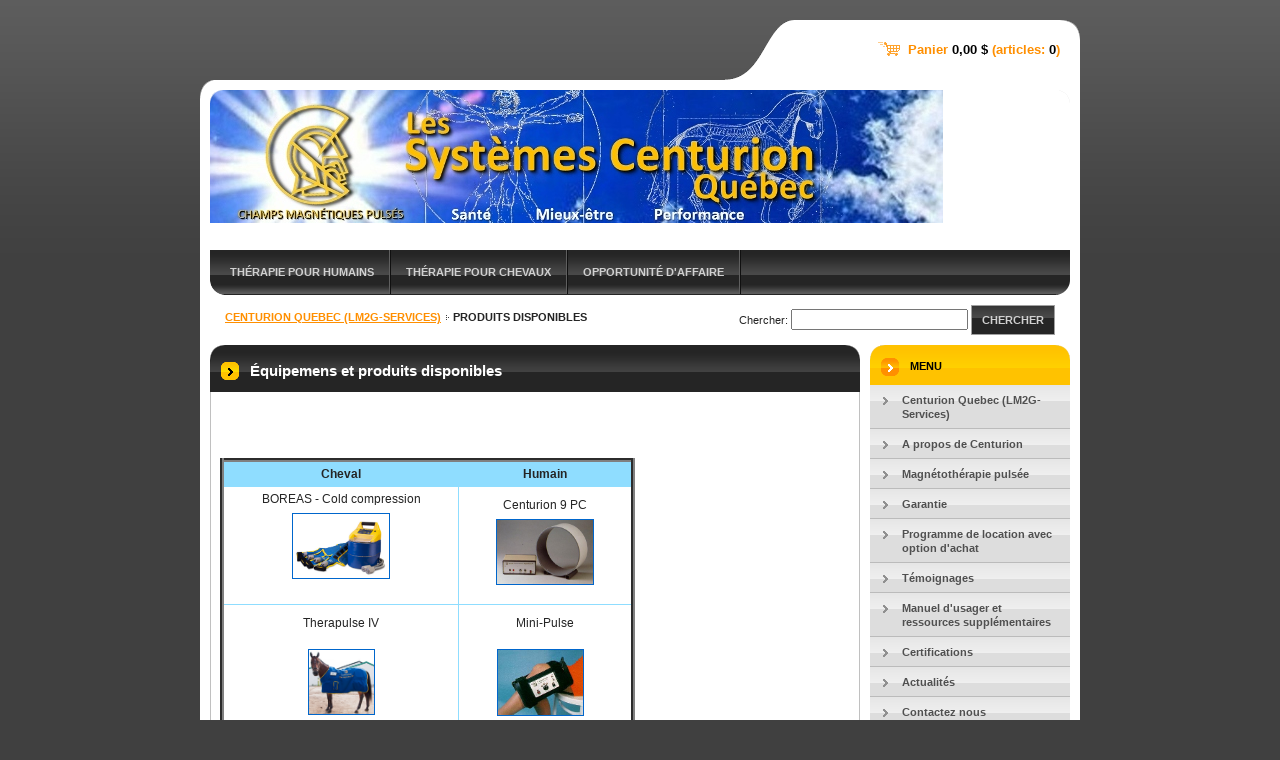

--- FILE ---
content_type: text/html; charset=UTF-8
request_url: http://www.lm2g-services.com/produits-disponibles/
body_size: 6083
content:
<!--[if lte IE 9]><!DOCTYPE HTML PUBLIC "-//W3C//DTD HTML 4.01 Transitional//EN" "http://www.w3.org/TR/html4/loose.dtd"><![endif]-->
<!DOCTYPE html>

<!--[if IE]><html class="ie" lang="fr"><![endif]-->
<!--[if gt IE 9]><!--> 
<html lang="fr">
<!--<![endif]-->

	<head>
		<!--[if lt IE 8]><meta http-equiv="X-UA-Compatible" content="IE=EmulateIE7"><![endif]--><!--[if IE 8]><meta http-equiv="X-UA-Compatible" content="IE=EmulateIE8"><![endif]--><!--[if IE 9]><meta http-equiv="X-UA-Compatible" content="IE=EmulateIE9"><![endif]-->
		<base href="http://www.lm2g-services.com/">
  <meta charset="utf-8">
  <meta name="description" content="">
  <meta name="keywords" content="">
  <meta name="generator" content="Webnode">
  <meta name="apple-mobile-web-app-capable" content="yes">
  <meta name="apple-mobile-web-app-status-bar-style" content="black">
  <meta name="format-detection" content="telephone=no">
    <link rel="icon" type="image/svg+xml" href="/favicon.svg" sizes="any">  <link rel="icon" type="image/svg+xml" href="/favicon16.svg" sizes="16x16">  <link rel="icon" href="/favicon.ico"><link rel="canonical" href="http://www.lm2g-services.com/produits-disponibles/">
<script type="text/javascript">(function(i,s,o,g,r,a,m){i['GoogleAnalyticsObject']=r;i[r]=i[r]||function(){
			(i[r].q=i[r].q||[]).push(arguments)},i[r].l=1*new Date();a=s.createElement(o),
			m=s.getElementsByTagName(o)[0];a.async=1;a.src=g;m.parentNode.insertBefore(a,m)
			})(window,document,'script','//www.google-analytics.com/analytics.js','ga');ga('create', 'UA-797705-6', 'auto',{"name":"wnd_header"});ga('wnd_header.set', 'dimension1', 'W1');ga('wnd_header.set', 'anonymizeIp', true);ga('wnd_header.send', 'pageview');var pageTrackerAllTrackEvent=function(category,action,opt_label,opt_value){ga('send', 'event', category, action, opt_label, opt_value)};</script>
  <link rel="alternate" type="application/rss+xml" href="http://centurionquebec.com/rss/all.xml" title="View all articles">
<!--[if lte IE 9]><style type="text/css">.cke_skin_webnode iframe {vertical-align: baseline !important;}</style><![endif]-->
		<title>produits disponibles :: magnétothérapie-québec</title>
		<meta name="robots" content="index, follow">
		<meta name="googlebot" content="index, follow">
        <script type="text/javascript" src="https://d11bh4d8fhuq47.cloudfront.net/_system/skins/v10/50000114/js/jquery-1.7.1.min.js"></script>
        <script type="text/javascript" src="https://d11bh4d8fhuq47.cloudfront.net/_system/skins/v10/50000114/js/functions.js"></script>
		<link rel="stylesheet" type="text/css" href="https://d11bh4d8fhuq47.cloudfront.net/_system/skins/v10/50000114/css/style.css" media="screen,handheld,projection">
		<link rel="stylesheet" type="text/css" href="https://d11bh4d8fhuq47.cloudfront.net/_system/skins/v10/50000114/css/print.css" media="print">
	
				<script type="text/javascript">
				/* <![CDATA[ */
					
					if (typeof(RS_CFG) == 'undefined') RS_CFG = new Array();
					RS_CFG['staticServers'] = new Array('https://d11bh4d8fhuq47.cloudfront.net/');
					RS_CFG['skinServers'] = new Array('https://d11bh4d8fhuq47.cloudfront.net/');
					RS_CFG['filesPath'] = 'http://www.lm2g-services.com/_files/';
					RS_CFG['filesAWSS3Path'] = 'https://5af21669fe.clvaw-cdnwnd.com/f08225e76a84b076d9f03dc3c45edb82/';
					RS_CFG['lbClose'] = 'Fermer';
					RS_CFG['skin'] = 'default';
					if (!RS_CFG['labels']) RS_CFG['labels'] = new Array();
					RS_CFG['systemName'] = 'Webnode';
						
					RS_CFG['responsiveLayout'] = 0;
					RS_CFG['mobileDevice'] = 0;
					RS_CFG['labels']['copyPasteSource'] = 'En savoir plus :';
					
				/* ]]> */
				</script><script type="text/javascript" src="https://d11bh4d8fhuq47.cloudfront.net/_system/client/js/compressed/frontend.package.1-3-108.js?ph=5af21669fe"></script><style type="text/css"></style></head>

<body>
	<div id="pageFrame">

		<div id="pageTopSpacer"><!-- indent-top --></div>

		<!-- TOP BLOCK -->
		<div id="topBlock">

			<div id="logo"><a href="home/" title="Aller sur la page dʼaccueil."><span id="rbcSystemIdentifierLogo" style="visibility: hidden;">magnétothérapie-québec</span></a></div>			<script type="text/javascript"> /* <![CDATA[ */ logoCentering(); /* ]]> */ </script>

			<h3 id="topMotto"><span id="rbcCompanySlogan" class="rbcNoStyleSpan"></span></h3>

			<div id="illustration">
				<div class="imgCropper"><img src="https://5af21669fe.clvaw-cdnwnd.com/f08225e76a84b076d9f03dc3c45edb82/200000159-88d2488d27/header centurion quebec 2014(small).jpg?ph=5af21669fe" width="733" height="133" alt=""></div>
				<span class="arcTop"><!-- / --></span>
			</div>

			<hr class="hidden">

				<script type="text/javascript">
					/* <![CDATA[ */
						RubicusFrontendIns.addAbsoluteHeaderBlockId('rbcEsCategories');
					/* ]]> */
				</script>

			<!-- TOP MENU -->
			<div id="rbcEsCategories">


<ul class="ProductCategories">
	<li class="first"><a href="/produits-2/">Thérapie pour humains</a></li>
	<li><a href="/produits-1/">Thérapie pour chevaux</a></li>
	<li class="last"><a href="/opportunite-daffaire/">Opportunité d&#039;affaire</a></li>
</ul>			

				<span><!-- masque --></span>

			</div> <!-- /id="topMenu" -->
			<!-- / TOP MENU -->

		</div> <!-- /id="topBlock" -->
		<!-- / TOP BLOCK -->

		<hr class="hidden">

		<!-- NAVIGATOR -->
		<div id="middleBar">
			<div id="pageNavigator" class="rbcContentBlock"><a class="navFirstPage" href="/home/">Centurion Quebec (LM2G-Services)</a><span><span> &gt; </span></span><span id="navCurrentPage">produits disponibles</span><hr class="hidden"></div>            <div id="languageSelect"></div>			
            <div id="fulltextSearchBox">
                

		<!-- FULLTEXT SEARCH BOX -->
		<div id="topSearchIn">

		<form action="/search/" method="get" id="fulltextSearch">

				<h3 class="forBlind">Rechercher</h3>

				<label for="fulltextSearchText">Chercher:</label>
				<input type="text" id="fulltextSearchText" name="text" value="">
				<button type="submit" onmouseover="this.className='hoverButton';" onmouseout="this.className='';">Chercher</button>

		</form>

		</div> <!-- /id="topSearchIn" -->
		<!-- / FULLTEXT SEARCH BOX -->

		<hr class="hidden">

		            </div>
            <div class="cleaner"><!-- / --></div>
		</div> <!-- /id="middleBar" -->
		<!-- / NAVIGATOR -->

		<!-- MAIN CONTAINER -->
		<div id="mainContainer">

			<div class="colSplit">

				<!-- CENTER ZONE ~ MAIN -->
				<div class="colA mainZone">




					<!-- WYSIWYG -->
					<div class="box wysiwyg">
						<div class="contOut">
							<div class="contIn">

								<div class="wsw">
									<!-- WSW -->

		<h1>Équipemens et produits disponibles</h1>
<p>&nbsp;</p>
<p>&nbsp;</p>
<table border="4" cellpadding="5" cellspacing="2" class="modernTable withHeader" style="width: 415px">
	<thead>
		<tr>
			<td style="text-align: center">Cheval</td>
			<td style="text-align: center">Humain</td>
		</tr>
	</thead>
	<tbody>
		<tr>
			<td style="text-align: center">BOREAS - Cold compression<span style="display: none">&nbsp;</span><span style="display: none">&nbsp;</span><a href="http://www.lm2g-services.com/products/produit-2/"><img alt="" src="https://5af21669fe.clvaw-cdnwnd.com/f08225e76a84b076d9f03dc3c45edb82/200000030-5bee45de51/20120403_0026[1].jpg" style="width: 96px; height: 64px"></a><span style="display: none">&nbsp;</span><span style="display: none">&nbsp;</span></td>
			<td style="text-align: center">
			<p>Centurion 9 PC<span style="display: none">&nbsp;</span><span style="display: none">&nbsp;</span><span style="display: none">&nbsp;</span><a href="http://www.lm2g-services.com/products/ezy-system/"><img alt="" src="https://5af21669fe.clvaw-cdnwnd.com/f08225e76a84b076d9f03dc3c45edb82/200000044-744fd75bad/Centurion-9PC.jpg" style="width: 96px; height: 64px"></a><span style="display: none">&nbsp;</span><span style="display: none">&nbsp;</span><span style="display: none">&nbsp;</span></p>
			</td>
		</tr>
		<tr>
			<td style="text-align: center">
			<p>Therapulse IV</p>
			<p><a href="http://www.lm2g-services.com/products/produit-1/"><img alt="" src="https://5af21669fe.clvaw-cdnwnd.com/f08225e76a84b076d9f03dc3c45edb82/200000001-ce222cfd0d/Therapulse1.jpg" style="width: 65px; height: 64px"></a></p>
			<p>Couverture de cou (Neck piece) à CMP</p>
			<p><span style="display: none">&nbsp;</span><a href="http://www.lm2g-services.com/products/couverture-de-cou-cmp-neck-piece-/"><img alt="" src="https://5af21669fe.clvaw-cdnwnd.com/f08225e76a84b076d9f03dc3c45edb82/200000109-8db8d8fb20/np[1].jpg" style="width: 100px; height: 65px"></a></p>
			</td>
			<td style="text-align: center">
			<p>Mini-Pulse</p>
			<p><a href="http://www.lm2g-services.com/products/mini-pulse1/"><img alt="" src="https://5af21669fe.clvaw-cdnwnd.com/f08225e76a84b076d9f03dc3c45edb82/200000053-c8943c9e4b/minikn1-250x250.jpg" style="width: 85px; height: 65px"></a>&nbsp;&nbsp;&nbsp;</p>
			</td>
		</tr>
		<tr>
			<td style="text-align: center">
			<p>4 PH - Couverture et guêtres à CMP</p>
			<p><a href="http://www.lm2g-services.com/products/a4ph-couverte-et-gu%c3%aatres-%c3%a0-cmp/"><img alt="" src="https://5af21669fe.clvaw-cdnwnd.com/f08225e76a84b076d9f03dc3c45edb82/200000064-86b168958d/250x190-equal_images_4ph.jpg" style="width: 85px; height: 65px"></a></p>
			</td>
			<td style="text-align: center">&nbsp;&nbsp;&nbsp;&nbsp;&nbsp;&nbsp;&nbsp;&nbsp;&nbsp;&nbsp;&nbsp;&nbsp;&nbsp;&nbsp;&nbsp;&nbsp;&nbsp;&nbsp;&nbsp;&nbsp;&nbsp;&nbsp;&nbsp;&nbsp;&nbsp;&nbsp;&nbsp;&nbsp;&nbsp;&nbsp;&nbsp;&nbsp;&nbsp;&nbsp;&nbsp;&nbsp;&nbsp;&nbsp;&nbsp;&nbsp;&nbsp;&nbsp;&nbsp;&nbsp;&nbsp;&nbsp;&nbsp;</td>
		</tr>
		<tr>
			<td style="text-align: center">
			<p>9PH - Guêtres à CMP</p>
			<p><a href="http://www.lm2g-services.com/products/a9-ph-gu%c3%aatres-%c3%a0-cmp/"><img alt="" src="https://5af21669fe.clvaw-cdnwnd.com/f08225e76a84b076d9f03dc3c45edb82/200000099-005be01cb4/9ph-2.gif" style="width: 87px; height: 65px"></a></p>
			</td>
			<td style="text-align: center">&nbsp;</td>
		</tr>
		<tr>
			<td style="text-align: center">
			<p>Mini-Pulse (CMP)</p>
			<p><a href="http://www.lm2g-services.com/products/mini-pulse/"><img alt="" src="https://5af21669fe.clvaw-cdnwnd.com/f08225e76a84b076d9f03dc3c45edb82/200000074-49b4b4bc0d/Centurion-Mini-Pulse.gif" style="width: 56px; height: 73px"></a></p>
			</td>
			<td style="text-align: center">&nbsp;</td>
		</tr>
		<tr>
			<td style="text-align: center">
			<p>Transpirator</p>
			<p><a href="http://www.lm2g-services.com/products/transpirator-/"><img alt="" src="https://5af21669fe.clvaw-cdnwnd.com/f08225e76a84b076d9f03dc3c45edb82/200000080-a60afa9f43/transpirator[1].jpg" style="width: 107px; height: 65px"></a></p>
			</td>
			<td style="text-align: center">&nbsp;</td>
		</tr>
		<tr>
			<td style="text-align: center">Tapoty (Massage équin)<a href="http://www.lm2g-services.com/products/tapoty/"><img alt="" src="https://5af21669fe.clvaw-cdnwnd.com/f08225e76a84b076d9f03dc3c45edb82/200000058-46dc748d37/250x165-equal_images_tapoty.jpg" style="width: 88px; height: 65px"></a></td>
			<td style="text-align: center">&nbsp;</td>
		</tr>
		<tr>
			<td style="text-align: center">
			<p>Tapis de sabot (CMP)</p>
			<p><a href="http://www.lm2g-services.com/products/tapis-de-sabots-magnetotherapie-/"><img alt="" src="https://5af21669fe.clvaw-cdnwnd.com/f08225e76a84b076d9f03dc3c45edb82/200000093-2442425bf6/HP2.jpg" style="width: 115px; height: 65px"></a></p>
			</td>
			<td style="text-align: center">&nbsp;</td>
		</tr>
		<tr>
			<td style="text-align: center">&nbsp;</td>
			<td>&nbsp;</td>
		</tr>
	</tbody>
</table>
<p>&nbsp;</p>


									<!-- / WSW -->
								</div> <!-- /class="wsw" -->

								<div class="cleaner"><!-- /FLOAT CLEANER --></div>

							</div> <!-- /class="contIn" -->
						</div> <!-- /class="contOut" -->
					</div> <!-- /class="box wysiwyg" -->
					<!-- / WYSIWYG -->


					<hr class="hidden">


		
				</div> <!-- /class="colA mainZone" -->
				<!-- / CENTER ZONE ~ MAIN -->

			</div> <!-- /class="colSplit" -->

			<!-- SIDEBAR -->
			<div class="colD sidebar">

			





				<!-- SIDE MENU -->
				<div id="sideMenu" class="box">
					<div class="contOut">
						<div class="contIn">

							<h2>Menu</h2>

		<ul class="menu">
	<li class="first"><a href="/home/"><span>Centurion Quebec (LM2G-Services)</span></a></li>
	<li><a href="/a-propos-de-nous/"><span>A propos de Centurion</span></a></li>
	<li><a href="/magnetotherapie-pulsee/"><span>Magnétothérapie pulsée</span></a></li>
	<li><a href="/garantie/"><span>Garantie</span></a></li>
	<li><a href="/programme-de-location-avec-option-dachat/"><span>Programme de location avec option d&#039;achat</span></a></li>
	<li><a href="/temoignages/"><span>Témoignages</span></a></li>
	<li><a href="/guides-dinstruction-et-resources-supplementaires/"><span>Manuel d&#039;usager et ressources supplémentaires</span></a></li>
	<li><a href="/certifications/"><span>Certifications</span></a></li>
	<li><a href="/actualites/"><span>Actualités</span></a></li>
	<li><a href="/contactez-nous/"><span>Contactez nous</span></a></li>
	<li><a href="/liens/"><span>Liens</span></a></li>
	<li class="open last selected activeSelected"><a href="/produits-disponibles/"><span>produits disponibles</span></a></li>
</ul>

							<div class="cleaner"><!-- /FLOAT CLEANER --></div>

						</div> <!-- /class="contIn" -->
					</div> <!-- /class="contOut" -->
				</div> <!-- /id="sideMenu" class="box" -->
				<!-- / SIDE MENU -->


					<hr class="hidden">


					




					<!-- CONTACT -->
					<div class="box contact">
						<div class="contOut">
							<div class="contIn">

								<h2 class="boxHeading">Contact</h2>

		

								<address>

									<strong class="contactName">Centurion Québec</strong>
									

									<br class="hidden">

									<span class="address">
										<span class="icon"><!-- --></span>
										<span class="text">
Québec, Qc<br />
Canada
										</span>
										<span class="cleaner"><!-- --></span>
									</span> <!-- /class="address" -->

	
									

									<br class="hidden">

									<span class="email">
										<span class="text">
											<a href="&#109;&#97;&#105;&#108;&#116;&#111;:&#109;&#105;&#99;&#104;&#101;&#108;&#46;&#103;&#97;&#114;&#101;&#97;&#117;&#64;&#99;&#101;&#110;&#116;&#117;&#114;&#105;&#111;&#110;&#115;&#121;&#115;&#116;&#101;&#109;&#115;&#46;&#99;&#111;&#109;"><span id="rbcContactEmail">&#109;&#105;&#99;&#104;&#101;&#108;&#46;&#103;&#97;&#114;&#101;&#97;&#117;&#64;&#99;&#101;&#110;&#116;&#117;&#114;&#105;&#111;&#110;&#115;&#121;&#115;&#116;&#101;&#109;&#115;&#46;&#99;&#111;&#109;</span></a>
										</span>
									</span> <!-- /class="email" -->

	
									

									<br class="hidden">

									<span class="phone">
										<span class="icon"><!-- --></span>
										<span class="text">
(418) 455-8235<br />

										</span>
										<span class="cleaner"><!-- --></span>
									</span> <!-- /class="phone" -->

	
                                    
								</address>

		

								<div class="cleaner"><!-- /FLOAT CLEANER --></div>

							</div> <!-- /class="contIn" -->
						</div> <!-- /class="contOut" -->
					</div> <!-- /class="box contact" -->
					<!-- / CONTACT -->


					<hr class="hidden">


					




					<!-- WYSIWYG -->
					<div class="box wysiwyg">
						<div class="contOut">
							<div class="contIn">

								<div class="wsw">
									<!-- WSW -->

		

									<!-- / WSW -->
								</div> <!-- /class="wsw" -->

								<div class="cleaner"><!-- /FLOAT CLEANER --></div>

							</div> <!-- /class="contIn" -->
						</div> <!-- /class="contOut" -->
					</div> <!-- /class="box wysiwyg" -->
					<!-- / WYSIWYG -->


					<hr class="hidden">


		

				<span class="arcTop"><!-- / --></span>

			</div> <!-- /class="colD sidebar" -->
			<!-- / SIDEBAR -->

			<div class="cleaner"><!-- /FLOAT CLEANER --></div>

		</div> <!-- /id="mainContainer" -->
		<!-- / MAIN CONTAINER -->

		<!-- FULLTEXT SEARCH BOX -->
		<div id="topSearch">

            <div id="cartInfo">
                <a href="es-cart/">Panier                <span class="price">0,00 $</span> 
                (articles: 
                <span class="items">0</span>)</a>
            </div>
            
		</div> <!-- /id="topSearch" -->
		<!-- / FULLTEXT SEARCH BOX -->

		<hr class="hidden">

		<!-- FOOTER -->
		<div id="footerBlock">
			<div id="footerTop">

				<ul id="footerTopRgt">
					<li class="sitemap"><a href="/sitemap/" title="Afficher le plan du site">Plan du site</a></li>
					<li class="rss"><a href="/rss/" title="Fils RSS">RSS</a></li>
					<li class="print"><a href="javascript:window.print();" title="Imprimer la page">Imprimer</a></li>
				</ul>

				<p id="footerTopLft"><span id="rbcFooterText" class="rbcNoStyleSpan">© 2013 Tous droits réservés.</span></p>

				<div class="cleaner"><!-- /FLOAT CLEANER --></div>

			</div> <!-- /id="footerTop" -->

			<hr class="hidden">

			<div id="footerDwn"><p><span class="rbcSignatureText">Optimisé par le service <a href="https://www.webnode.fr?utm_source=brand&amp;utm_medium=footer&amp;utm_campaign=premium" rel="nofollow" >Webnode</a> E-boutique</span></p></div> <!-- /id="footerDwn" -->

		</div> <!-- /id="footerBlock" -->
		<!-- / FOOTER -->

	</div> <!-- /id="pageFrame" -->

	<script type="text/javascript">
		/* <![CDATA[ */

			RubicusFrontendIns.addObserver
			({

				onContentChange: function ()
				{
					logoCentering();
				},

				onStartSlideshow: function()
				{
					$('slideshowControl').innerHTML	= '<span>Pause<'+'/span>';
					$('slideshowControl').title			= 'Suspendre la présentation des photos.';
					$('slideshowControl').onclick		= RubicusFrontendIns.stopSlideshow.bind(RubicusFrontendIns);
				},

				onStopSlideshow: function()
				{
					$('slideshowControl').innerHTML	= '<span>Lancer la présentation<'+'/span>';
					$('slideshowControl').title			= 'Lancer la présentation des photos.';
					$('slideshowControl').onclick		= RubicusFrontendIns.startSlideshow.bind(RubicusFrontendIns);
				},

				onShowImage: function()
				{
					if (RubicusFrontendIns.isSlideshowMode())
					{
						$('slideshowControl').innerHTML	= '<span>Pause<'+'/span>';
						$('slideshowControl').title			= 'Suspendre la présentation des photos.';
						$('slideshowControl').onclick		= RubicusFrontendIns.stopSlideshow.bind(RubicusFrontendIns);
					}
				}

			});

			RubicusFrontendIns.addFileToPreload('https://d11bh4d8fhuq47.cloudfront.net/_system/skins/v10/50000114/img/loading.gif');
			RubicusFrontendIns.addFileToPreload('https://d11bh4d8fhuq47.cloudfront.net/_system/skins/v10/50000114/img/loading-poll.gif');
			RubicusFrontendIns.addFileToPreload('https://d11bh4d8fhuq47.cloudfront.net/_system/skins/v10/50000114/img/arr-ll-h.png');
			RubicusFrontendIns.addFileToPreload('https://d11bh4d8fhuq47.cloudfront.net/_system/skins/v10/50000114/img/arr-l-h.png');
			RubicusFrontendIns.addFileToPreload('https://d11bh4d8fhuq47.cloudfront.net/_system/skins/v10/50000114/img/arr-r-h.png');
			RubicusFrontendIns.addFileToPreload('https://d11bh4d8fhuq47.cloudfront.net/_system/skins/v10/50000114/img/arr-rr-h.png');
			RubicusFrontendIns.addFileToPreload('https://d11bh4d8fhuq47.cloudfront.net/_system/skins/v10/50000114/img/arr-sb-ll-h.png');
			RubicusFrontendIns.addFileToPreload('https://d11bh4d8fhuq47.cloudfront.net/_system/skins/v10/50000114/img/arr-sb-l-h.png');
			RubicusFrontendIns.addFileToPreload('https://d11bh4d8fhuq47.cloudfront.net/_system/skins/v10/50000114/img/arr-sb-r-h.png');
			RubicusFrontendIns.addFileToPreload('https://d11bh4d8fhuq47.cloudfront.net/_system/skins/v10/50000114/img/arr-sb-rr-h.png');
			RubicusFrontendIns.addFileToPreload('https://d11bh4d8fhuq47.cloudfront.net/_system/skins/v10/50000114/img/arr-prod-h.png');
			RubicusFrontendIns.addFileToPreload('https://d11bh4d8fhuq47.cloudfront.net/_system/skins/v10/50000114/img/hover-a.png');
			RubicusFrontendIns.addFileToPreload('https://d11bh4d8fhuq47.cloudfront.net/_system/skins/v10/50000114/img/hover-b.png');

		/* ]]> */
	</script>

<div id="rbcFooterHtml"></div><script type="text/javascript">var keenTrackerCmsTrackEvent=function(id){if(typeof _jsTracker=="undefined" || !_jsTracker){return false;};try{var name=_keenEvents[id];var keenEvent={user:{u:_keenData.u,p:_keenData.p,lc:_keenData.lc,t:_keenData.t},action:{identifier:id,name:name,category:'cms',platform:'WND1',version:'2.1.157'},browser:{url:location.href,ua:navigator.userAgent,referer_url:document.referrer,resolution:screen.width+'x'+screen.height,ip:'114.119.151.50'}};_jsTracker.jsonpSubmit('PROD',keenEvent,function(err,res){});}catch(err){console.log(err)};};</script></body>

</html>
